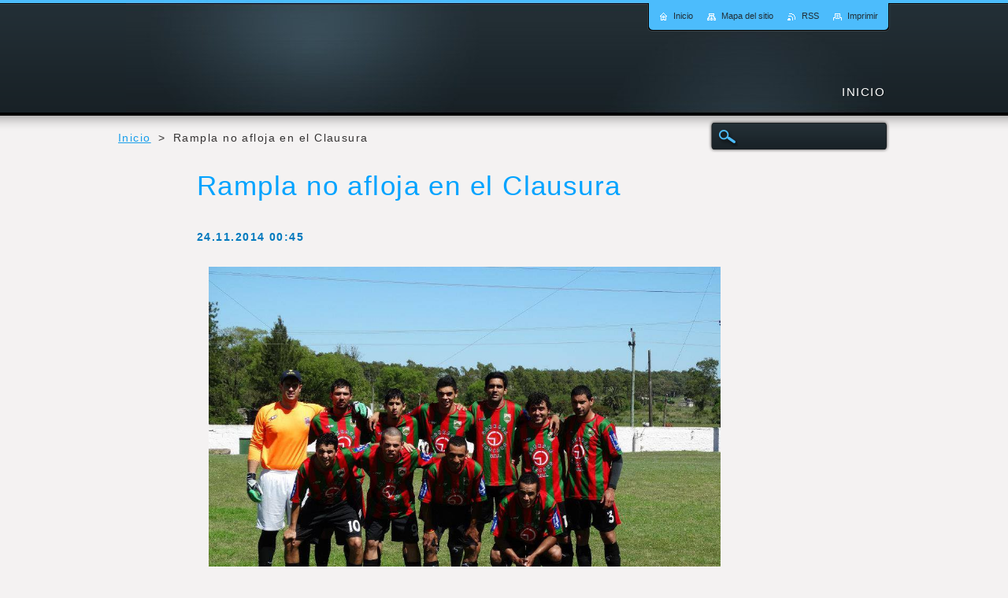

--- FILE ---
content_type: text/html; charset=UTF-8
request_url: https://www.derrochandofutbol.com/news/rampla-no-afloja/
body_size: 6587
content:
<!--[if lte IE 9]><!DOCTYPE HTML PUBLIC "-//W3C//DTD HTML 4.01 Transitional//EN" "https://www.w3.org/TR/html4/loose.dtd"><![endif]-->
<!DOCTYPE html>
<!--[if IE]><html class="ie" lang="es"><![endif]-->
<!--[if gt IE 9]><!--> 
<html lang="es">
<!--<![endif]-->
    <head>
        <!--[if lt IE 8]><meta http-equiv="X-UA-Compatible" content="IE=EmulateIE7"><![endif]--><!--[if IE 8]><meta http-equiv="X-UA-Compatible" content="IE=EmulateIE8"><![endif]--><!--[if IE 9]><meta http-equiv="X-UA-Compatible" content="IE=EmulateIE9"><![endif]-->
        <base href="https://www.derrochandofutbol.com/">
  <meta charset="utf-8">
  <meta name="description" content="">
  <meta name="keywords" content="">
  <meta name="generator" content="Webnode">
  <meta name="apple-mobile-web-app-capable" content="yes">
  <meta name="apple-mobile-web-app-status-bar-style" content="black">
  <meta name="format-detection" content="telephone=no">
    <meta name="google-site-verification" content="2YMCeCLYhX67fcm8RtHUGLca50zILQWuO8JYN6cWTyo">
  <link rel="icon" type="image/svg+xml" href="/favicon.svg" sizes="any">  <link rel="icon" type="image/svg+xml" href="/favicon16.svg" sizes="16x16">  <link rel="icon" href="/favicon.ico"><link rel="canonical" href="https://www.derrochandofutbol.com/news/rampla-no-afloja/">
<script type="text/javascript">(function(i,s,o,g,r,a,m){i['GoogleAnalyticsObject']=r;i[r]=i[r]||function(){
			(i[r].q=i[r].q||[]).push(arguments)},i[r].l=1*new Date();a=s.createElement(o),
			m=s.getElementsByTagName(o)[0];a.async=1;a.src=g;m.parentNode.insertBefore(a,m)
			})(window,document,'script','//www.google-analytics.com/analytics.js','ga');ga('create', 'UA-797705-6', 'auto',{"name":"wnd_header"});ga('wnd_header.set', 'dimension1', 'W1');ga('wnd_header.set', 'anonymizeIp', true);ga('wnd_header.send', 'pageview');var pageTrackerAllTrackEvent=function(category,action,opt_label,opt_value){ga('send', 'event', category, action, opt_label, opt_value)};</script>
  <link rel="alternate" type="application/rss+xml" href="https://derrochandofutbol.com/rss/all.xml" title="">
<!--[if lte IE 9]><style type="text/css">.cke_skin_webnode iframe {vertical-align: baseline !important;}</style><![endif]-->
        <title>Rampla no afloja en el Clausura :: derrochando fútbol</title>
        <meta name="robots" content="index, follow">
        <meta name="googlebot" content="index, follow">
        <link href="https://d11bh4d8fhuq47.cloudfront.net/_system/skins/v2/50001177/css/style.css" rel="stylesheet" type="text/css" media="screen,projection,handheld,tv">
        <link href="https://d11bh4d8fhuq47.cloudfront.net/_system/skins/v2/50001177/css/print.css" rel="stylesheet" type="text/css" media="print">
        <script type="text/javascript" src="https://d11bh4d8fhuq47.cloudfront.net/_system/skins/v2/50001177/js/functions.js"></script>
        <!--[if IE 6]>
            <link href="https://d11bh4d8fhuq47.cloudfront.net/_system/skins/v2/50001177/css/style-ie6.css" rel="stylesheet" type="text/css" media="screen,projection,handheld,tv">
            <script type="text/javascript" src="https://d11bh4d8fhuq47.cloudfront.net/_system/skins/v2/50001177/js/png-compress.js"></script>
            <script type="text/javascript">
                DD_belatedPNG.fix('#menuzone .menu ul, .button, .submit, #link, #linkContent, #illustration, #mainHome .box, #main #sidebar .box, #mainHome .boxBottom, #main #sidebar .boxBottom, #mainHome .boxBg, #main #sidebar .boxBg, #footer');
            </script>
        <![endif]-->
    
				<script type="text/javascript">
				/* <![CDATA[ */
					
					if (typeof(RS_CFG) == 'undefined') RS_CFG = new Array();
					RS_CFG['staticServers'] = new Array('https://d11bh4d8fhuq47.cloudfront.net/');
					RS_CFG['skinServers'] = new Array('https://d11bh4d8fhuq47.cloudfront.net/');
					RS_CFG['filesPath'] = 'https://www.derrochandofutbol.com/_files/';
					RS_CFG['filesAWSS3Path'] = 'https://62eb64c593.clvaw-cdnwnd.com/8c2003103d0c63f87072a5e27ee6311e/';
					RS_CFG['lbClose'] = 'Cerrar';
					RS_CFG['skin'] = 'default';
					if (!RS_CFG['labels']) RS_CFG['labels'] = new Array();
					RS_CFG['systemName'] = 'Webnode';
						
					RS_CFG['responsiveLayout'] = 0;
					RS_CFG['mobileDevice'] = 0;
					RS_CFG['labels']['copyPasteSource'] = 'Leer más:';
					
				/* ]]> */
				</script><script type="text/javascript" src="https://d11bh4d8fhuq47.cloudfront.net/_system/client/js/compressed/frontend.package.1-3-108.js?ph=62eb64c593"></script><style type="text/css"></style></head>
    <body>
    <div id="siteBg">
        <div id="site">

            <!-- HEADER -->
            <div id="header">
                <div id="logozone">
                    <div id="logo"><a href="home/" title="Ir a la página de inicio."><span id="rbcSystemIdentifierLogo" style="visibility: hidden;">derrochando fútbol</span></a></div>                    <p id="moto"><span id="rbcCompanySlogan" class="rbcNoStyleSpan"></span></p>
                </div>                    
            </div>
            <!-- /HEADER -->

            <div class="cleaner"><!-- / --></div>

            <!-- MAIN -->
            <div id="mainWideMax">
                <div id="mainContent">
                        
                    <div class="navi">
                        <!-- NAVIGATOR -->
                        <div id="pageNavigator" class="rbcContentBlock">          <div id="navizone" class="navigator">                           <a class="navFirstPage" href="/home/">Inicio</a>        <span><span> &gt; </span></span>          <span id="navCurrentPage">Rampla no afloja en el Clausura</span>                 </div>                <div class="cleaner"><!-- / --></div>            </div>                        <!-- /NAVIGATOR -->
                        
                        <!-- SEARCH -->
                        
    
        <div class="searchBox">

    <form action="/search/" method="get" id="fulltextSearch">
        
        <label for="fulltextSearchText" class="hidden">Buscar en el sitio</label>
        <input id="fulltextSearchButton" type="image" src="https://d11bh4d8fhuq47.cloudfront.net/_system/skins/v2/50001177/img/search-btn.png" title="Buscar">
        <input type="text" name="text" id="fulltextSearchText">
        <div class="cleaner"><!-- / --></div> 

    </form>
        
        </div>

                            <!-- /SEARCH -->  
                    </div>

                    <div class="cleaner"><!-- / --></div>
                        
                    <div id="contentRow">                           
                            
                        <!-- CONTENT -->
                        <div id="content">
                            

    
		
        <div class="box">
            <div class="boxBottom"><div class="boxBg">
            <div class="boxTitle"><h1>Rampla no afloja en el Clausura</h1></div>
            <div class="boxContent">
                <div class="articleDetail"> 
           
                    <ins>24.11.2014 00:45</ins>    
              									
                    <p><img alt="" src="https://62eb64c593.clvaw-cdnwnd.com/8c2003103d0c63f87072a5e27ee6311e/200000100-34ded35d97/rampla clausura.jpg" style="width: 650px; height: 488px;"></p>
<p><em>Por Alejandro Sosa San Martín - Información: Jhonny Núñez - Foto: Rampla Juniors (facebook)</em></p>
<p style="text-align: justify;">La fecha suspendida entre semana, que motivó una serie de movimientos en la Liga Regional de Fútbol de Lascano, se disputó finalmente este domingo. En una reunión realizada entre los clubes el día viernes, todos ellos acordaron que se harían cargo de lo que resta del torneo, aunque no así de la conducción de la liga, y fijaron el calendario de partidos incluyendo actividad entre semana, de modo que se pueda terminar el certámen antes de fin de año. Asimismo, de forma interina hasta la finalización del campeonato, fueron designados Nacho Paz como presidente, Jhonny Núñez como secretario y Gabriel Correa como tesorero.</p>
<p style="text-align: justify;">La tercera jornada, disputada en el Estadio Antonio Pereira Vázquez, se abrió con la victoria de Banfield sobre La Curva de Rocha por 3 a 1. El cotejo de segunda hora no se disputó, ya que Cebollatí Wanderers no se presentó y ganó los puntos el elenco de Peñarol con un marcador de 2 a 0.</p>
<p style="text-align: justify;">En el cierre de la etapa, Rampla Juniors goleó a Defensor Sporting por 5 a 1, con dos anotaciones de Angelo Fernández y una de Jorge Suárez, Hugo Suárez y Marcelo Barrios, descontando para el violeta Jairo Lioret. Tuvo fecha libre el equipo de Velázquez.</p>
<p style="text-align: justify;">La cuarta fecha se abrirá el jueves con el partido Peñarol - Banfield y se completará el viernes con los encuentros Defensor Sporting - Velázquez y Cebollatí Wanderers - La Curva. Tendrá libre el puntero Rampla Juniors.</p>
<h5 style="text-align: justify;">POSICIONES TORNEO CLAUSURA</h5>
<table cellpadding="1" cellspacing="1" class="modernTable withHeader" style="width: 500px;">
	<thead>
		<tr>
			<td style="text-align: center;">EQUIPO</td>
			<td style="text-align: center;">PJ</td>
			<td style="text-align: center;">PG</td>
			<td style="text-align: center;">PE</td>
			<td style="text-align: center;">PP</td>
			<td style="text-align: center;">GF</td>
			<td style="text-align: center;">GC</td>
			<td style="text-align: center;">SG</td>
			<td style="text-align: center;">Pts.</td>
		</tr>
	</thead>
	<tbody>
		<tr>
			<td style="text-align: center;">Rampla Juniors</td>
			<td style="text-align: center;">3</td>
			<td style="text-align: center;">3</td>
			<td style="text-align: center;">0</td>
			<td style="text-align: center;">0</td>
			<td style="text-align: center;">17</td>
			<td style="text-align: center;">1</td>
			<td style="text-align: center;">+16</td>
			<td style="text-align: center;">9</td>
		</tr>
		<tr>
			<td style="text-align: center;">Velázquez</td>
			<td style="text-align: center;">2</td>
			<td style="text-align: center;">2</td>
			<td style="text-align: center;">0</td>
			<td style="text-align: center;">0</td>
			<td style="text-align: center;">4</td>
			<td style="text-align: center;">1</td>
			<td style="text-align: center;">+3</td>
			<td style="text-align: center;">6</td>
		</tr>
		<tr>
			<td style="text-align: center;">Peñarol</td>
			<td style="text-align: center;">3</td>
			<td style="text-align: center;">2</td>
			<td style="text-align: center;">0</td>
			<td style="text-align: center;">1</td>
			<td style="text-align: center;">5</td>
			<td style="text-align: center;">11</td>
			<td style="text-align: center;">-6</td>
			<td style="text-align: center;">6</td>
		</tr>
		<tr>
			<td style="text-align: center;">Banfield</td>
			<td style="text-align: center;">2</td>
			<td style="text-align: center;">1</td>
			<td style="text-align: center;">0</td>
			<td style="text-align: center;">1</td>
			<td style="text-align: center;">3</td>
			<td style="text-align: center;">2</td>
			<td style="text-align: center;">+1</td>
			<td style="text-align: center;">3</td>
		</tr>
		<tr>
			<td style="text-align: center;">La Curva</td>
			<td style="text-align: center;">3</td>
			<td style="text-align: center;">1</td>
			<td style="text-align: center;">0</td>
			<td style="text-align: center;">2</td>
			<td style="text-align: center;">6</td>
			<td style="text-align: center;">8</td>
			<td style="text-align: center;">-2</td>
			<td style="text-align: center;">3</td>
		</tr>
		<tr>
			<td style="text-align: center;">Cebollatí Wanderers</td>
			<td style="text-align: center;">2</td>
			<td style="text-align: center;">0</td>
			<td style="text-align: center;">0</td>
			<td style="text-align: center;">2</td>
			<td style="text-align: center;">0</td>
			<td style="text-align: center;">4</td>
			<td style="text-align: center;">-4</td>
			<td style="text-align: center;">0</td>
		</tr>
		<tr>
			<td style="text-align: center;">Defensor Sporting</td>
			<td style="text-align: center;">3</td>
			<td style="text-align: center;">0</td>
			<td style="text-align: center;">0</td>
			<td style="text-align: center;">3</td>
			<td style="text-align: center;">4</td>
			<td style="text-align: center;">12</td>
			<td style="text-align: center;">-8</td>
			<td style="text-align: center;">0</td>
		</tr>
	</tbody>
</table>
<h5>TABLA ANUAL</h5>
<table cellpadding="1" cellspacing="1" class="modernTable withHeader" style="width: 500px;">
	<thead>
		<tr>
			<td style="text-align: center;">EQUIPO</td>
			<td style="text-align: center;">PJ</td>
			<td style="text-align: center;">PG</td>
			<td style="text-align: center;">PE</td>
			<td style="text-align: center;">PP</td>
			<td style="text-align: center;">GF</td>
			<td style="text-align: center;">GC</td>
			<td style="text-align: center;">SG</td>
			<td style="text-align: center;">Pts.</td>
		</tr>
	</thead>
	<tbody>
		<tr>
			<td style="text-align: center;">Rampla Juniors</td>
			<td style="text-align: center;">9</td>
			<td style="text-align: center;">6</td>
			<td style="text-align: center;">3</td>
			<td style="text-align: center;">0</td>
			<td style="text-align: center;">28</td>
			<td style="text-align: center;">5</td>
			<td style="text-align: center;">+23</td>
			<td style="text-align: center;">21</td>
		</tr>
		<tr>
			<td style="text-align: center;">Velázquez</td>
			<td style="text-align: center;">8</td>
			<td style="text-align: center;">6</td>
			<td style="text-align: center;">1</td>
			<td style="text-align: center;">1</td>
			<td style="text-align: center;">15</td>
			<td style="text-align: center;">6</td>
			<td style="text-align: center;">+9</td>
			<td style="text-align: center;">19</td>
		</tr>
		<tr>
			<td style="text-align: center;">Banfield</td>
			<td style="text-align: center;">8</td>
			<td style="text-align: center;">5</td>
			<td style="text-align: center;">1</td>
			<td style="text-align: center;">2</td>
			<td style="text-align: center;">17</td>
			<td style="text-align: center;">6</td>
			<td style="text-align: center;">+11</td>
			<td style="text-align: center;">16</td>
		</tr>
		<tr>
			<td style="text-align: center;">La Curva</td>
			<td style="text-align: center;">9</td>
			<td style="text-align: center;">3</td>
			<td style="text-align: center;">2</td>
			<td style="text-align: center;">4</td>
			<td style="text-align: center;">13</td>
			<td style="text-align: center;">15</td>
			<td style="text-align: center;">-2</td>
			<td style="text-align: center;">11</td>
		</tr>
		<tr>
			<td style="text-align: center;">Peñarol</td>
			<td style="text-align: center;">9</td>
			<td style="text-align: center;">3</td>
			<td style="text-align: center;">0</td>
			<td style="text-align: center;">6</td>
			<td style="text-align: center;">9</td>
			<td style="text-align: center;">24</td>
			<td style="text-align: center;">-15</td>
			<td style="text-align: center;">9</td>
		</tr>
		<tr>
			<td style="text-align: center;">Defensor Sporting</td>
			<td style="text-align: center;">9</td>
			<td style="text-align: center;">2</td>
			<td style="text-align: center;">1</td>
			<td style="text-align: center;">6</td>
			<td style="text-align: center;">11</td>
			<td style="text-align: center;">21</td>
			<td style="text-align: center;">-10</td>
			<td style="text-align: center;">7</td>
		</tr>
		<tr>
			<td style="text-align: center;">Cebollatí Wanderers</td>
			<td style="text-align: center;">8</td>
			<td style="text-align: center;">1</td>
			<td style="text-align: center;">0</td>
			<td style="text-align: center;">7</td>
			<td style="text-align: center;">4</td>
			<td style="text-align: center;">20</td>
			<td style="text-align: center;">-16</td>
			<td style="text-align: center;">3</td>
		</tr>
	</tbody>
</table>
<p>&nbsp;</p>
      								      		
              					
                    <div class="cleaner"><!-- / --></div>
              
                    
              					
                    <div class="cleaner"><!-- / --></div>
              
                    <div class="rbcBookmarks"><div id="rbcBookmarks200000161"></div></div>
		<script type="text/javascript">
			/* <![CDATA[ */
			Event.observe(window, 'load', function(){
				var bookmarks = '<div style=\"float:left;\"><div style=\"float:left;\"><iframe src=\"//www.facebook.com/plugins/like.php?href=https://www.derrochandofutbol.com/news/rampla-no-afloja/&amp;send=false&amp;layout=button_count&amp;width=145&amp;show_faces=false&amp;action=like&amp;colorscheme=light&amp;font&amp;height=21&amp;appId=397846014145828&amp;locale=es_ES\" scrolling=\"no\" frameborder=\"0\" style=\"border:none; overflow:hidden; width:145px; height:21px; position:relative; top:1px;\" allowtransparency=\"true\"></iframe></div><div style=\"float:left;\"><a href=\"https://twitter.com/share\" class=\"twitter-share-button\" data-count=\"horizontal\" data-via=\"webnode\" data-lang=\"es\">Tweet</a></div><script type=\"text/javascript\">(function() {var po = document.createElement(\'script\'); po.type = \'text/javascript\'; po.async = true;po.src = \'//platform.twitter.com/widgets.js\';var s = document.getElementsByTagName(\'script\')[0]; s.parentNode.insertBefore(po, s);})();'+'<'+'/scr'+'ipt></div> <div class=\"addthis_toolbox addthis_default_style\" style=\"float:left;\"><a class=\"addthis_counter addthis_pill_style\"></a></div> <script type=\"text/javascript\">(function() {var po = document.createElement(\'script\'); po.type = \'text/javascript\'; po.async = true;po.src = \'https://s7.addthis.com/js/250/addthis_widget.js#pubid=webnode\';var s = document.getElementsByTagName(\'script\')[0]; s.parentNode.insertBefore(po, s);})();'+'<'+'/scr'+'ipt><div style=\"clear:both;\"></div>';
				$('rbcBookmarks200000161').innerHTML = bookmarks;
				bookmarks.evalScripts();
			});
			/* ]]> */
		</script>
		      
                        
                    <div class="cleaner"><!-- / --></div>  			
              
                    <div class="back"><a href="archive/news/">Volver</a></div>
                      
                </div>          
            </div>
            </div></div>
        </div>
      
    	
		
        <div class="cleaner"><!-- / --></div>

                                                            <div class="cleaner"><!-- / --></div>                                
                        </div>
                        <!-- /CONTENT -->
                        
                        <div class="cleaner"><!-- / --></div>
                    </div>

                    <hr class="cleaner">

                </div><!-- mainContent -->
                <div class="cleaner"><!-- / --></div>
            </div>
            <!-- MAIN -->
            
            <div id="hidden">
                <!-- CONTACT -->
                

        <div class="box contact">
            <div class="boxBottom"><div class="boxBg">
            <div class="boxTitle"><h2>Contacto</h2></div>
            <div class="boxContent">
          
    

        <p><strong>derrochando fútbol</strong></p>
                    
        
        

        <p class="email"><a href="&#109;&#97;&#105;&#108;&#116;&#111;:&#99;&#111;&#110;&#116;&#97;&#99;&#116;&#111;&#64;&#100;&#101;&#114;&#114;&#111;&#99;&#104;&#97;&#110;&#100;&#111;&#102;&#117;&#116;&#98;&#111;&#108;&#46;&#99;&#111;&#109;"><span id="rbcContactEmail">&#99;&#111;&#110;&#116;&#97;&#99;&#116;&#111;&#64;&#100;&#101;&#114;&#114;&#111;&#99;&#104;&#97;&#110;&#100;&#111;&#102;&#117;&#116;&#98;&#111;&#108;&#46;&#99;&#111;&#109;</span></a></p>

               

    
                   
            </div>
            </div></div>
        </div>
        
        <div class="cleaner"><!-- / --></div>

    			
                <!-- /CONTACT -->
            </div>
                
            <div class="cleaner"><!-- / --></div>
                
            <!-- MENU -->
            


        <div id="menuzone">
            
    <ul class="menu">
	<li class="first last">
  
        <a href="/home/">
    
        <span>Inicio</span>
      
    </a>
  
    </li>
</ul>

        </div>

    			
            <!-- /MENU -->

            <!-- LANG -->
            <div id="lang"><div id="languageSelect"></div>			</div>
            <!-- /LANG -->

            <!-- LINKS -->
            <div id="link">
                <div id="linkContent">
                    <span class="homepage"><a href="home/" title="Ir a la página de inicio.">Inicio</a></span>
                    <span class="sitemap"><a href="/sitemap/" title="Ir al mapa del sitio.">Mapa del sitio</a></span>
                    <span class="rss"><a href="/rss/" title="Feeds RSS">RSS</a></span>
                    <span class="print"><a href="#" onclick="window.print(); return false;" title="Imprimir página">Imprimir</a></span>
                </div>
            </div>
            <!-- /LINKS -->              
                
            <div class="cleaner"><!-- / --></div>
        </div>
        <div class="cleaner"><!-- / --></div>
    </div>
        
    <div class="cleaner"><!-- / --></div>
        
    <!-- FOOTER -->
    <div id="footer">
        <div id="footerContent">
            <div id="footerLeft"><span id="rbcFooterText" class="rbcNoStyleSpan">© 2014 - 2021 Todos los derechos reservado</span></div>
            <div id="footerRight"><span class="rbcSignatureText">www.derrochandofutbol.com</span></div>
            <div class="cleaner"><!-- / --></div>
        </div>
    </div>
    <!-- /FOOTER -->
    
    <!--[if IE 6]>
    <script src="https://d11bh4d8fhuq47.cloudfront.net/_system/skins/v2/50001177/js/Menu-compress.js" type="text/javascript"></script>
    <script type="text/javascript">
    /* <![CDATA[ */
        build_menu();
    /* ]]> */
    </script>
    <![endif]-->

    <script type="text/javascript">
    /* <![CDATA[ */
    
        resize_menu();
        rebuild_menu();

        RubicusFrontendIns.addObserver
	({
            onContentChange: function ()
            {
                RubicusFrontendIns.faqInit('faq', 'answerBlock');
                rebuild_menu();
            },

            onStartSlideshow: function()
            {
                $('slideshowControl').innerHTML	= '<span>Pausa<'+'/span>';
		$('slideshowControl').title = 'Pausar la presentación de imágenes';
		$('slideshowControl').onclick = RubicusFrontendIns.stopSlideshow.bind(RubicusFrontendIns);
            },

            onStopSlideshow: function()
            {
                $('slideshowControl').innerHTML	= '<span>Presentación de imágenes<'+'/span>';
		$('slideshowControl').title = 'Comenzar la presentación de imágenes';
		$('slideshowControl').onclick = RubicusFrontendIns.startSlideshow.bind(RubicusFrontendIns);
            },

            onShowImage: function()
            {
                if (RubicusFrontendIns.isSlideshowMode())
		{
                    $('slideshowControl').innerHTML = '<span>Pausa<'+'/span>';
                    $('slideshowControl').title	= 'Pausar la presentación de imágenes';
                    $('slideshowControl').onclick = RubicusFrontendIns.stopSlideshow.bind(RubicusFrontendIns);
		}
            }
	});
        
        RubicusFrontendIns.faqInit('faq', 'answerBlock');
        
        RubicusFrontendIns.addFileToPreload('https://d11bh4d8fhuq47.cloudfront.net/_system/skins/v2/50001177/img/loading.gif');

    /* ]]> */
    </script>

  <div id="rbcFooterHtml"></div><script type="text/javascript">var keenTrackerCmsTrackEvent=function(id){if(typeof _jsTracker=="undefined" || !_jsTracker){return false;};try{var name=_keenEvents[id];var keenEvent={user:{u:_keenData.u,p:_keenData.p,lc:_keenData.lc,t:_keenData.t},action:{identifier:id,name:name,category:'cms',platform:'WND1',version:'2.1.157'},browser:{url:location.href,ua:navigator.userAgent,referer_url:document.referrer,resolution:screen.width+'x'+screen.height,ip:'3.22.236.171'}};_jsTracker.jsonpSubmit('PROD',keenEvent,function(err,res){});}catch(err){console.log(err)};};</script></body>
</html>